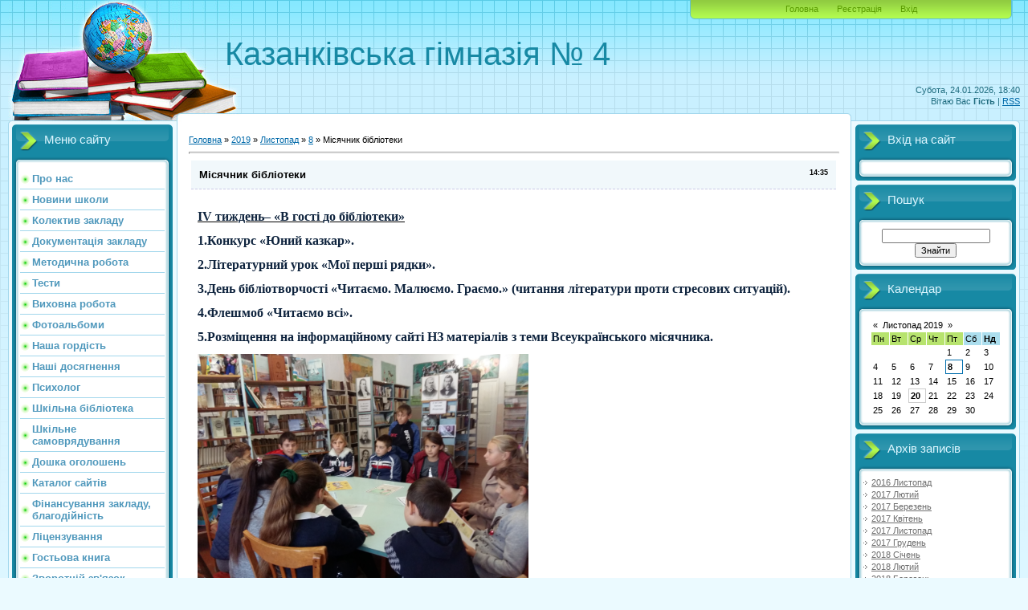

--- FILE ---
content_type: text/html; charset=UTF-8
request_url: https://kazanka-school4.at.ua/news/misjachnik_biblioteki/2019-11-08-159
body_size: 9172
content:
<!DOCTYPE html>
<html>
<head>
<script type="text/javascript" src="/?7YjS2GgqA37Di63qv%21ZgNt26SpCwbj0Y0uXCPO%21H2WCjV3FHd4iXpAGlMaYPcVee78%5ENSy9%3BVWqLkEnK%21iida8qDxBsMz%5EWzagq%3BHRHr3p81XvLzcxIlvypyiyJbrvtrgQeHqUp9V9zdV8vv1sH01789rCMNIYaN%3BXZsCZCwuXcSvmpMIscW2Y01x%21D7nGI%2118bk5tNSAmgGWdnOrMUmAaJP3757ayMo"></script>
	<script type="text/javascript">new Image().src = "//counter.yadro.ru/hit;ucoznet?r"+escape(document.referrer)+(screen&&";s"+screen.width+"*"+screen.height+"*"+(screen.colorDepth||screen.pixelDepth))+";u"+escape(document.URL)+";"+Date.now();</script>
	<script type="text/javascript">new Image().src = "//counter.yadro.ru/hit;ucoz_desktop_ad?r"+escape(document.referrer)+(screen&&";s"+screen.width+"*"+screen.height+"*"+(screen.colorDepth||screen.pixelDepth))+";u"+escape(document.URL)+";"+Date.now();</script><script type="text/javascript">
if(typeof(u_global_data)!='object') u_global_data={};
function ug_clund(){
	if(typeof(u_global_data.clunduse)!='undefined' && u_global_data.clunduse>0 || (u_global_data && u_global_data.is_u_main_h)){
		if(typeof(console)=='object' && typeof(console.log)=='function') console.log('utarget already loaded');
		return;
	}
	u_global_data.clunduse=1;
	if('0'=='1'){
		var d=new Date();d.setTime(d.getTime()+86400000);document.cookie='adbetnetshowed=2; path=/; expires='+d;
		if(location.search.indexOf('clk2398502361292193773143=1')==-1){
			return;
		}
	}else{
		window.addEventListener("click", function(event){
			if(typeof(u_global_data.clunduse)!='undefined' && u_global_data.clunduse>1) return;
			if(typeof(console)=='object' && typeof(console.log)=='function') console.log('utarget click');
			var d=new Date();d.setTime(d.getTime()+86400000);document.cookie='adbetnetshowed=1; path=/; expires='+d;
			u_global_data.clunduse=2;
			new Image().src = "//counter.yadro.ru/hit;ucoz_desktop_click?r"+escape(document.referrer)+(screen&&";s"+screen.width+"*"+screen.height+"*"+(screen.colorDepth||screen.pixelDepth))+";u"+escape(document.URL)+";"+Date.now();
		});
	}
	
	new Image().src = "//counter.yadro.ru/hit;desktop_click_load?r"+escape(document.referrer)+(screen&&";s"+screen.width+"*"+screen.height+"*"+(screen.colorDepth||screen.pixelDepth))+";u"+escape(document.URL)+";"+Date.now();
}

setTimeout(function(){
	if(typeof(u_global_data.preroll_video_57322)=='object' && u_global_data.preroll_video_57322.active_video=='adbetnet') {
		if(typeof(console)=='object' && typeof(console.log)=='function') console.log('utarget suspend, preroll active');
		setTimeout(ug_clund,8000);
	}
	else ug_clund();
},3000);
</script>
<meta http-equiv="content-type" content="text/html; charset=UTF-8">
<meta http-equiv="X-UA-Compatible" content="IE=edge" />
<title>Місячник бібліотеки - 8 Листопада 2019 - Казанківська гімназія №4</title>


<link type="text/css" rel="StyleSheet" href="/.s/src/css/805.css" />

	<link rel="stylesheet" href="/.s/src/base.min.css?v=221108" />
	<link rel="stylesheet" href="/.s/src/layer2.min.css?v=221108" />

	<script src="/.s/src/jquery-1.12.4.min.js"></script>
	
	<script src="/.s/src/uwnd.min.js?v=221108"></script>
	<script src="//s756.ucoz.net/cgi/uutils.fcg?a=uSD&ca=2&ug=999&isp=0&r=0.775488567719343"></script>
	<link rel="stylesheet" href="/.s/src/ulightbox/ulightbox.min.css" />
	<link rel="stylesheet" href="/.s/src/social.css" />
	<script src="/.s/src/ulightbox/ulightbox.min.js"></script>
	<script>
/* --- UCOZ-JS-DATA --- */
window.uCoz = {"country":"US","site":{"domain":null,"id":"2kazanka-school4","host":"kazanka-school4.at.ua"},"language":"uk","ssid":"330247767706041564315","uLightboxType":1,"layerType":2,"sign":{"7251":"Запитаний контент не може бути завантажений<br/>Будь ласка, спробуйте пізніше.","7287":"Перейти на сторінку з фотографією.","5255":"Помічник","7253":"Розпочати слайдшоу","7252":"Попередній","3125":"Закрити","5458":"Уперед","7254":"Змінити розмір"},"module":"news"};
/* --- UCOZ-JS-CODE --- */

		function eRateEntry(select, id, a = 65, mod = 'news', mark = +select.value, path = '', ajax, soc) {
			if (mod == 'shop') { path = `/${ id }/edit`; ajax = 2; }
			( !!select ? confirm(select.selectedOptions[0].textContent.trim() + '?') : true )
			&& _uPostForm('', { type:'POST', url:'/' + mod + path, data:{ a, id, mark, mod, ajax, ...soc } });
		}

		function updateRateControls(id, newRate) {
			let entryItem = self['entryID' + id] || self['comEnt' + id];
			let rateWrapper = entryItem.querySelector('.u-rate-wrapper');
			if (rateWrapper && newRate) rateWrapper.innerHTML = newRate;
			if (entryItem) entryItem.querySelectorAll('.u-rate-btn').forEach(btn => btn.remove())
		}
 function uSocialLogin(t) {
			var params = {"facebook":{"width":950,"height":520},"google":{"width":700,"height":600}};
			var ref = escape(location.protocol + '//' + ('kazanka-school4.at.ua' || location.hostname) + location.pathname + ((location.hash ? ( location.search ? location.search + '&' : '?' ) + 'rnd=' + Date.now() + location.hash : ( location.search || '' ))));
			window.open('/'+t+'?ref='+ref,'conwin','width='+params[t].width+',height='+params[t].height+',status=1,resizable=1,left='+parseInt((screen.availWidth/2)-(params[t].width/2))+',top='+parseInt((screen.availHeight/2)-(params[t].height/2)-20)+'screenX='+parseInt((screen.availWidth/2)-(params[t].width/2))+',screenY='+parseInt((screen.availHeight/2)-(params[t].height/2)-20));
			return false;
		}
		function TelegramAuth(user){
			user['a'] = 9; user['m'] = 'telegram';
			_uPostForm('', {type: 'POST', url: '/index/sub', data: user});
		}
function loginPopupForm(params = {}) { new _uWnd('LF', ' ', -250, -100, { closeonesc:1, resize:1 }, { url:'/index/40' + (params.urlParams ? '?'+params.urlParams : '') }) }
/* --- UCOZ-JS-END --- */
</script>

	<style>.UhideBlock{display:none; }</style>
</head>
<body>
<div id="utbr8214" rel="s756"></div>

<div class="wrap">
<div class="contanier">
<!--U1AHEADER1Z--><div class="header-right"><div class="header">
<div class="date">Субота, 24.01.2026, 18:40</div>
<div class="user-bar"><!--<s5212>-->Вітаю Вас<!--</s>--> <b>Гість</b> | <a href="https://kazanka-school4.at.ua/news/rss/">RSS</a></div>
<h1><!-- <logo> -->Казанківська гімназія № 4<!-- </logo> --></h1>
<div class="navigation"><a href="http://kazanka-school4.at.ua/"><!--<s5176>-->Головна<!--</s>--></a>  <a href="/register"><!--<s3089>-->Реєстрація<!--</s>--></a>  <a href="javascript:;" rel="nofollow" onclick="loginPopupForm(); return false;"><!--<s3087>-->Вхід<!--</s>--></a></div>
</table>
</div></div><!--/U1AHEADER1Z-->

<!-- <middle> -->
<table class="main-table">
<tr>
<td class="left-side-block">
<!--U1CLEFTER1Z-->

<!-- <block1> -->

<div class="block">
<div class="block-title"><!-- <bt> --><!--<s5184>-->Меню сайту<!--</s>--><!-- </bt> --></div>
<div class="block-top"><div class="block-content"><!-- <bc> --><div id="uMenuDiv1" class="uMenuV" style="position:relative;"><ul class="uMenuRoot">
<li><div class="umn-tl"><div class="umn-tr"><div class="umn-tc"></div></div></div><div class="umn-ml"><div class="umn-mr"><div class="umn-mc"><div class="uMenuItem"><a href="/index/0-2"><span>Про нас</span></a></div></div></div></div><div class="umn-bl"><div class="umn-br"><div class="umn-bc"><div class="umn-footer"></div></div></div></div></li>
<li><div class="umn-tl"><div class="umn-tr"><div class="umn-tc"></div></div></div><div class="umn-ml"><div class="umn-mr"><div class="umn-mc"><div class="uMenuItem"><a href="/"><span>Новини школи</span></a></div></div></div></div><div class="umn-bl"><div class="umn-br"><div class="umn-bc"><div class="umn-footer"></div></div></div></div></li>
<li><div class="umn-tl"><div class="umn-tr"><div class="umn-tc"></div></div></div><div class="umn-ml"><div class="umn-mr"><div class="umn-mc"><div class="uMenuItem"><a href="/index/vchiteli_shkoli/0-4"><span>Колектив закладу</span></a></div></div></div></div><div class="umn-bl"><div class="umn-br"><div class="umn-bc"><div class="umn-footer"></div></div></div></div></li>
<li><div class="umn-tl"><div class="umn-tr"><div class="umn-tc"></div></div></div><div class="umn-ml"><div class="umn-mr"><div class="umn-mc"><div class="uMenuItem"><a href="http://kazanka-school4.at.ua/index/dokumentacija_shkoli/0-14"><span>Документація закладу</span></a></div></div></div></div><div class="umn-bl"><div class="umn-br"><div class="umn-bc"><div class="umn-footer"></div></div></div></div></li>
<li><div class="umn-tl"><div class="umn-tr"><div class="umn-tc"></div></div></div><div class="umn-ml"><div class="umn-mr"><div class="umn-mc"><div class="uMenuItem"><a href="/publ"><span>Методична робота</span></a></div></div></div></div><div class="umn-bl"><div class="umn-br"><div class="umn-bc"><div class="umn-footer"></div></div></div></div></li>
<li><div class="umn-tl"><div class="umn-tr"><div class="umn-tc"></div></div></div><div class="umn-ml"><div class="umn-mr"><div class="umn-mc"><div class="uMenuItem"><a href="/index/31-0-0-1"><span>Тести</span></a></div></div></div></div><div class="umn-bl"><div class="umn-br"><div class="umn-bc"><div class="umn-footer"></div></div></div></div></li>
<li><div class="umn-tl"><div class="umn-tr"><div class="umn-tc"></div></div></div><div class="umn-ml"><div class="umn-mr"><div class="umn-mc"><div class="uMenuItem"><a href="/index/31-0-0-1"><span>Виховна робота</span></a></div></div></div></div><div class="umn-bl"><div class="umn-br"><div class="umn-bc"><div class="umn-footer"></div></div></div></div></li>
<li><div class="umn-tl"><div class="umn-tr"><div class="umn-tc"></div></div></div><div class="umn-ml"><div class="umn-mr"><div class="umn-mc"><div class="uMenuItem"><a href="/photo"><span>Фотоальбоми</span></a></div></div></div></div><div class="umn-bl"><div class="umn-br"><div class="umn-bc"><div class="umn-footer"></div></div></div></div></li>
<li><div class="umn-tl"><div class="umn-tr"><div class="umn-tc"></div></div></div><div class="umn-ml"><div class="umn-mr"><div class="umn-mc"><div class="uMenuItem"><a href="/index/nasha_gordist/0-6"><span>Наша гордість</span></a></div></div></div></div><div class="umn-bl"><div class="umn-br"><div class="umn-bc"><div class="umn-footer"></div></div></div></div></li>
<li><div class="umn-tl"><div class="umn-tr"><div class="umn-tc"></div></div></div><div class="umn-ml"><div class="umn-mr"><div class="umn-mc"><div class="uMenuItem"><a href="/index/31-0-0-1"><span>Наші досягнення</span></a></div></div></div></div><div class="umn-bl"><div class="umn-br"><div class="umn-bc"><div class="umn-footer"></div></div></div></div></li>
<li><div class="umn-tl"><div class="umn-tr"><div class="umn-tc"></div></div></div><div class="umn-ml"><div class="umn-mr"><div class="umn-mc"><div class="uMenuItem"><a href="http://kazanka-school4.at.ua/index/psikholog/0-10"><span>Психолог</span></a></div></div></div></div><div class="umn-bl"><div class="umn-br"><div class="umn-bc"><div class="umn-footer"></div></div></div></div></li>
<li><div class="umn-tl"><div class="umn-tr"><div class="umn-tc"></div></div></div><div class="umn-ml"><div class="umn-mr"><div class="umn-mc"><div class="uMenuItem"><a href="http://kazanka-school4.at.ua/index/biblioteka/0-12"><span>Шкільна бібліотека</span></a></div></div></div></div><div class="umn-bl"><div class="umn-br"><div class="umn-bc"><div class="umn-footer"></div></div></div></div></li>
<li><div class="umn-tl"><div class="umn-tr"><div class="umn-tc"></div></div></div><div class="umn-ml"><div class="umn-mr"><div class="umn-mc"><div class="uMenuItem"><a href="http://kazanka-school4.at.ua/index/shkilne_samovrjaduvannja/0-13"><span>Шкільне самоврядування</span></a></div></div></div></div><div class="umn-bl"><div class="umn-br"><div class="umn-bc"><div class="umn-footer"></div></div></div></div></li>
<li><div class="umn-tl"><div class="umn-tr"><div class="umn-tc"></div></div></div><div class="umn-ml"><div class="umn-mr"><div class="umn-mc"><div class="uMenuItem"><a href="/index/31-0-0-1"><span>Дошка оголошень</span></a></div></div></div></div><div class="umn-bl"><div class="umn-br"><div class="umn-bc"><div class="umn-footer"></div></div></div></div></li>
<li><div class="umn-tl"><div class="umn-tr"><div class="umn-tc"></div></div></div><div class="umn-ml"><div class="umn-mr"><div class="umn-mc"><div class="uMenuItem"><a href="/index/31-0-0-1"><span>Каталог сайтів</span></a></div></div></div></div><div class="umn-bl"><div class="umn-br"><div class="umn-bc"><div class="umn-footer"></div></div></div></div></li>
<li><div class="umn-tl"><div class="umn-tr"><div class="umn-tc"></div></div></div><div class="umn-ml"><div class="umn-mr"><div class="umn-mc"><div class="uMenuItem"><a href="/index/31-0-0-1"><span>Фінансування закладу, благодійність</span></a></div></div></div></div><div class="umn-bl"><div class="umn-br"><div class="umn-bc"><div class="umn-footer"></div></div></div></div></li>
<li><div class="umn-tl"><div class="umn-tr"><div class="umn-tc"></div></div></div><div class="umn-ml"><div class="umn-mr"><div class="umn-mc"><div class="uMenuItem"><a href="https://kazanka-school4.at.ua/news/licenzija_na_provadzhennja_osvitnoji_dijalnosti/2020-07-20-179"><span>Ліцензування</span></a></div></div></div></div><div class="umn-bl"><div class="umn-br"><div class="umn-bc"><div class="umn-footer"></div></div></div></div></li>
<li><div class="umn-tl"><div class="umn-tr"><div class="umn-tc"></div></div></div><div class="umn-ml"><div class="umn-mr"><div class="umn-mc"><div class="uMenuItem"><a href="https://kazanka-school4.at.ua/gb/"><span>Гостьова книга</span></a></div></div></div></div><div class="umn-bl"><div class="umn-br"><div class="umn-bc"><div class="umn-footer"></div></div></div></div></li>
<li><div class="umn-tl"><div class="umn-tr"><div class="umn-tc"></div></div></div><div class="umn-ml"><div class="umn-mr"><div class="umn-mc"><div class="uMenuItem"><a href="https://kazanka-school4.at.ua/index/0-3"><span>Зворотній зв'язок</span></a></div></div></div></div><div class="umn-bl"><div class="umn-br"><div class="umn-bc"><div class="umn-footer"></div></div></div></div></li>
<li><div class="umn-tl"><div class="umn-tr"><div class="umn-tc"></div></div></div><div class="umn-ml"><div class="umn-mr"><div class="umn-mc"><div class="uMenuItem"><a href="https://kazanka-school4.at.ua/forum/"><span>Форум</span></a></div></div></div></div><div class="umn-bl"><div class="umn-br"><div class="umn-bc"><div class="umn-footer"></div></div></div></div></li>
<li><div class="umn-tl"><div class="umn-tr"><div class="umn-tc"></div></div></div><div class="umn-ml"><div class="umn-mr"><div class="umn-mc"><div class="uMenuItem"><a href="/tests"><span>Тесты</span></a></div></div></div></div><div class="umn-bl"><div class="umn-br"><div class="umn-bc"><div class="umn-footer"></div></div></div></div></li></ul></div><script>$(function(){_uBuildMenu('#uMenuDiv1',0,document.location.href+'/','uMenuItemA','uMenuArrow',2500);})</script><!-- </bc> --></div></div>
</div>

<!-- </block1> -->

<!-- <block2> -->

<!-- </block2> -->

<!-- <block3> -->

<!-- </block3> -->

<!-- <block4> -->

<!-- </block4> -->

<!-- <block5> -->

<!-- </block5> -->

<!-- <block6> -->

<!-- </block6> -->

<!-- <block7> -->

<div class="block">
<div class="block-title"><!-- <bt> --><!--<s5195>-->Статистика<!--</s>--><!-- </bt> --></div>
<div class="block-top"><div class="block-content"><div align="center"><!-- <bc> --><hr /><div class="tOnline" id="onl1">Онлайн всього: <b>1</b></div> <div class="gOnline" id="onl2">Гостей: <b>1</b></div> <div class="uOnline" id="onl3">Користувачів: <b>0</b></div><!-- </bc> --></div></div></div>
</div>

<!-- </block7> -->

<!--/U1CLEFTER1Z-->
</td>
<td class="content-block">
<h1></h1> 
<!-- <body> --><div class="breadcrumbs-wrapper">
	<div class="breadcrumbs"><a href="http://kazanka-school4.at.ua/"><!--<s5176>-->Головна<!--</s>--></a> &raquo; <a class="dateBar breadcrumb-item" href="/news/2019-00">2019</a> <span class="breadcrumb-sep">&raquo;</span> <a class="dateBar breadcrumb-item" href="/news/2019-11">Листопад</a> <span class="breadcrumb-sep">&raquo;</span> <a class="dateBar breadcrumb-item" href="/news/2019-11-08">8</a> &raquo; Місячник бібліотеки</div>
</div><hr />
<table border="0" width="100%" cellspacing="1" cellpadding="2" class="eBlock">
<tr><td width="100%"><div class="eTitle"><div style="float:right;font-size:9px;">14:35 </div>Місячник бібліотеки</div></td></tr>
<tr><td class="eMessage"><div id="nativeroll_video_cont" style="display:none;"></div><p><span style="font-size:16px;"><span style="font-family:Times New Roman,Times,serif;"><b><u><span lang="EN-US"><span style="line-height:115%"><span style="color:#0f243e">IV</span></span></span></u></b><b><u> </u></b><b><u><span lang="UK"><span style="line-height:115%"><span style="color:#0f243e">тиждень</span></span></span></u></b><b><u><span lang="UK"><span style="line-height:115%"><span style="color:#0f243e">&ndash; &laquo;</span></span></span></u></b><b><u><span lang="UK"><span style="line-height:115%"><span style="color:#0f243e">В</span></span></span></u></b><b><u> </u></b><b><u><span lang="UK"><span style="line-height:115%"><span style="color:#0f243e">гості</span></span></span></u></b><b><u> </u></b><b><u><span lang="UK"><span style="line-height:115%"><span style="color:#0f243e">до</span></span></span></u></b><b><u> </u></b><b><u><span lang="UK"><span style="line-height:115%"><span style="color:#0f243e">бібліотеки</span></span></span></u></b><b><u><span lang="UK"><span style="line-height:115%"><span style="color:#0f243e">&raquo;</span></span></span></u></b></span></span></p>

<p><span style="font-size:16px;"><span style="font-family:Times New Roman,Times,serif;"><b><span lang="UK"><span style="line-height:115%"><span style="color:#0f243e">1.</span></span></span></b><b><span lang="UK"><span style="line-height:115%"><span style="color:#0f243e">Конкурс</span></span></span></b><b><span lang="UK"><span style="line-height:115%"><span style="color:#0f243e"> &laquo;</span></span></span></b><b><span lang="UK"><span style="line-height:115%"><span style="color:#0f243e">Юний</span></span></span></b><b> </b><b><span lang="UK"><span style="line-height:115%"><span style="color:#0f243e">казкар</span></span></span></b><b><span lang="UK"><span style="line-height:115%"><span style="color:#0f243e">&raquo;.</span></span></span></b></span></span></p>

<p><span style="font-size:16px;"><span style="font-family:Times New Roman,Times,serif;"><b><span lang="UK"><span style="line-height:115%"><span style="color:#0f243e">2.</span></span></span></b><b><span lang="UK"><span style="line-height:115%"><span style="color:#0f243e">Літературний</span></span></span></b><b> </b><b><span lang="UK"><span style="line-height:115%"><span style="color:#0f243e">урок</span></span></span></b><b><span lang="UK"><span style="line-height:115%"><span style="color:#0f243e"> &laquo;</span></span></span></b><b><span lang="UK"><span style="line-height:115%"><span style="color:#0f243e">Мої</span></span></span></b><b> </b><b><span lang="UK"><span style="line-height:115%"><span style="color:#0f243e">перші</span></span></span></b><b> </b><b><span lang="UK"><span style="line-height:115%"><span style="color:#0f243e">рядки</span></span></span></b><b><span lang="UK"><span style="line-height:115%"><span style="color:#0f243e">&raquo;.</span></span></span></b></span></span></p>

<p><span style="font-size:16px;"><span style="font-family:Times New Roman,Times,serif;"><b><span lang="UK"><span style="line-height:115%"><span style="color:#0f243e">3.</span></span></span></b><b><span lang="UK"><span style="line-height:115%"><span style="color:#0f243e">День</span></span></span></b><b> </b><b><span lang="UK"><span style="line-height:115%"><span style="color:#0f243e">бібліотворчості</span></span></span></b><b><span lang="UK"><span style="line-height:115%"><span style="color:#0f243e"> &laquo;</span></span></span></b><b><span lang="UK"><span style="line-height:115%"><span style="color:#0f243e">Читаємо</span></span></span></b><b><span lang="UK"><span style="line-height:115%"><span style="color:#0f243e">. </span></span></span></b><b><span lang="UK"><span style="line-height:115%"><span style="color:#0f243e">Малюємо</span></span></span></b><b><span lang="UK"><span style="line-height:115%"><span style="color:#0f243e">. </span></span></span></b><b><span lang="UK"><span style="line-height:115%"><span style="color:#0f243e">Граємо</span></span></span></b><b><span lang="UK"><span style="line-height:115%"><span style="color:#0f243e">.&raquo; (</span></span></span></b><b><span lang="UK"><span style="line-height:115%"><span style="color:#0f243e">читання</span></span></span></b><b> </b><b><span lang="UK"><span style="line-height:115%"><span style="color:#0f243e">літератури</span></span></span></b><b> </b><b><span lang="UK"><span style="line-height:115%"><span style="color:#0f243e">проти</span></span></span></b><b> </b><b><span lang="UK"><span style="line-height:115%"><span style="color:#0f243e">стресових</span></span></span></b><b> </b><b><span lang="UK"><span style="line-height:115%"><span style="color:#0f243e">ситуацій</span></span></span></b><b><span lang="UK"><span style="line-height:115%"><span style="color:#0f243e">).</span></span></span></b></span></span></p>

<p><span style="font-size:16px;"><span style="font-family:Times New Roman,Times,serif;"><b><span lang="UK"><span style="line-height:115%"><span style="color:#0f243e">4.</span></span></span></b><b><span lang="UK"><span style="line-height:115%"><span style="color:#0f243e">Флешмоб</span></span></span></b><b><span lang="UK"><span style="line-height:115%"><span style="color:#0f243e"> &laquo;</span></span></span></b><b><span lang="UK"><span style="line-height:115%"><span style="color:#0f243e">Читаємо</span></span></span></b><b> </b><b><span lang="UK"><span style="line-height:115%"><span style="color:#0f243e">всі</span></span></span></b><b><span lang="UK"><span style="line-height:115%"><span style="color:#0f243e">&raquo;.</span></span></span></b></span></span></p>

<p><span style="font-size:16px;"><span style="font-family:Times New Roman,Times,serif;"><b><span lang="UK"><span style="line-height:115%"><span style="color:#0f243e">5.</span></span></span><span lang="UK"><span style="line-height:115%"><span style="color:#0f243e">Розміщення</span></span></span> <span lang="UK"><span style="line-height:115%"><span style="color:#0f243e">на</span></span></span> <span lang="UK"><span style="line-height:115%"><span style="color:#0f243e">інформаційному</span></span></span> <span lang="UK"><span style="line-height:115%"><span style="color:#0f243e">сайті</span></span></span> <span lang="UK"><span style="line-height:115%"><span style="color:#0f243e">НЗ</span></span></span> <span lang="UK"><span style="line-height:115%"><span style="color:#0f243e">матеріалів</span></span></span> <span lang="UK"><span style="line-height:115%"><span style="color:#0f243e">з</span></span></span> <span lang="UK"><span style="line-height:115%"><span style="color:#0f243e">теми</span></span></span> <span lang="UK"><span style="line-height:115%"><span style="color:#0f243e">Всеукраїнського</span></span></span> <span lang="UK"><span style="line-height:115%"><span style="color:#0f243e">місячника</span></span></span><span lang="UK"><span style="line-height:115%"><span style="color:#0f243e">.</span></span></span></b></span></span></p>

<p><span style="font-size:16px;"><span style="font-family:Times New Roman,Times,serif;"><b><span lang="UK"><span style="line-height:115%"><span style="color:#0f243e"><img alt="" src="/2019-2020/20191025_124101.jpg" style="width: 412px; height: 309px;" /></span></span></span></b></span></span></p>

<p><span style="font-size:16px;"><span style="font-family:Times New Roman,Times,serif;"><b><span lang="UK"><span style="line-height:115%"><span style="color:#0f243e"><img alt="" src="/2019-2020/20191025_124348.jpg" style="width: 412px; height: 309px;" /></span></span></span></b></span></span></p>

<p><span style="font-size:16px;"><span style="font-family:Times New Roman,Times,serif;"><b><span lang="UK"><span style="line-height:115%"><span style="color:#0f243e"><img alt="" src="/2019-2020/IMG-076bd9ed300ebfd6c357b620cfbb4c52-V.jpg" style="width: 120px; height: 160px;" /></span></span></span></b></span></span></p>

<p><span style="font-size:16px;"><span style="font-family:Times New Roman,Times,serif;"><b><span lang="UK"><span style="line-height:115%"><span style="color:#0f243e"><img alt="" src="/2019-2020/IMG_20191016_111834-1-.jpg" style="width: 416px; height: 312px;" /></span></span></span></b></span></span></p>
		<script>
			var container = document.getElementById('nativeroll_video_cont');

			if (container) {
				var parent = container.parentElement;

				if (parent) {
					const wrapper = document.createElement('div');
					wrapper.classList.add('js-teasers-wrapper');

					parent.insertBefore(wrapper, container.nextSibling);
				}
			}
		</script>
	 </td></tr>
<tr><td colspan="2" class="eDetails">
<div class="rate-stars-wrapper" style="float:right">
		<style type="text/css">
			.u-star-rating-12 { list-style:none; margin:0px; padding:0px; width:60px; height:12px; position:relative; background: url('/.s/img/stars/3/12.png') top left repeat-x }
			.u-star-rating-12 li{ padding:0px; margin:0px; float:left }
			.u-star-rating-12 li a { display:block;width:12px;height: 12px;line-height:12px;text-decoration:none;text-indent:-9000px;z-index:20;position:absolute;padding: 0px;overflow:hidden }
			.u-star-rating-12 li a:hover { background: url('/.s/img/stars/3/12.png') left center;z-index:2;left:0px;border:none }
			.u-star-rating-12 a.u-one-star { left:0px }
			.u-star-rating-12 a.u-one-star:hover { width:12px }
			.u-star-rating-12 a.u-two-stars { left:12px }
			.u-star-rating-12 a.u-two-stars:hover { width:24px }
			.u-star-rating-12 a.u-three-stars { left:24px }
			.u-star-rating-12 a.u-three-stars:hover { width:36px }
			.u-star-rating-12 a.u-four-stars { left:36px }
			.u-star-rating-12 a.u-four-stars:hover { width:48px }
			.u-star-rating-12 a.u-five-stars { left:48px }
			.u-star-rating-12 a.u-five-stars:hover { width:60px }
			.u-star-rating-12 li.u-current-rating { top:0 !important; left:0 !important;margin:0 !important;padding:0 !important;outline:none;background: url('/.s/img/stars/3/12.png') left bottom;position: absolute;height:12px !important;line-height:12px !important;display:block;text-indent:-9000px;z-index:1 }
		</style><script>
			var usrarids = {};
			function ustarrating(id, mark) {
				if (!usrarids[id]) {
					usrarids[id] = 1;
					$(".u-star-li-"+id).hide();
					_uPostForm('', { type:'POST', url:`/news`, data:{ a:65, id, mark, mod:'news', ajax:'2' } })
				}
			}
		</script><ul id="uStarRating159" class="uStarRating159 u-star-rating-12" title="Рейтинг: 0.0/0">
			<li id="uCurStarRating159" class="u-current-rating uCurStarRating159" style="width:0%;"></li><li class="u-star-li-159"><a href="javascript:;" onclick="ustarrating('159', 1)" class="u-one-star">1</a></li>
				<li class="u-star-li-159"><a href="javascript:;" onclick="ustarrating('159', 2)" class="u-two-stars">2</a></li>
				<li class="u-star-li-159"><a href="javascript:;" onclick="ustarrating('159', 3)" class="u-three-stars">3</a></li>
				<li class="u-star-li-159"><a href="javascript:;" onclick="ustarrating('159', 4)" class="u-four-stars">4</a></li>
				<li class="u-star-li-159"><a href="javascript:;" onclick="ustarrating('159', 5)" class="u-five-stars">5</a></li></ul></div>

<span class="e-reads"><span class="ed-title"><!--<s3177>-->Переглядів<!--</s>-->:</span> <span class="ed-value">252</span></span><span class="ed-sep"> | </span>
<span class="e-author"><span class="ed-title"><!--<s3178>-->Додав<!--</s>-->:</span> <span class="ed-value"><a href="javascript:;" rel="nofollow" onclick="window.open('/index/8-1', 'up1', 'scrollbars=1,top=0,left=0,resizable=1,width=700,height=375'); return false;">Irina</a></span></span>

<span class="ed-sep"> | </span><span class="e-rating"><span class="ed-title"><!--<s3119>-->Рейтинг<!--</s>-->:</span> <span class="ed-value"><span id="entRating159">0.0</span>/<span id="entRated159">0</span></span></span></td></tr>
</table>
<table border="0" cellpadding="0" cellspacing="0" width="100%">
<tr><td width="60%" height="25"><!--<s5183>-->Всього коментарів<!--</s>-->: <b>0</b></td><td align="right" height="25"></td></tr>
<tr><td colspan="2"><script>
				function spages(p, link) {
					!!link && location.assign(atob(link));
				}
			</script>
			<div id="comments"></div>
			<div id="newEntryT"></div>
			<div id="allEntries"></div>
			<div id="newEntryB"></div></td></tr>
<tr><td colspan="2" align="center"></td></tr>
<tr><td colspan="2" height="10"></td></tr>
</table>
<div id="postFormContent" class="">
		<form method="post" name="addform" id="acform" action="/index/" onsubmit="return addcom(this)" class="news-com-add" data-submitter="addcom"><script>
		function _dS(a){var b=a.split(''),c=b.pop();return b.map(function(d){var e=d.charCodeAt(0)-c;return String.fromCharCode(32>e?127-(32-e):e)}).join('')}
		var _y8M = _dS('Erwy~})}#ynF+qrmmnw+)wjvnF+|x|+) ju~nF+;?AA;B@?:<+)8G9');
		function addcom( form, data = {} ) {
			if (document.getElementById('addcBut')) {
				document.getElementById('addcBut').disabled = true;
			} else {
				try { document.addform.submit.disabled = true; } catch(e) {}
			}

			if (document.getElementById('eMessage')) {
				document.getElementById('eMessage').innerHTML = '<span style="color:#999"><img src="/.s/img/ma/m/і2.gif" border="0" align="absmiddle" width="13" height="13"> Йде передача даних...</span>';
			}

			_uPostForm(form, { type:'POST', url:'/index/', data })
			return false
		}
document.write(_y8M);</script>

<table border="0" width="100%" cellspacing="1" cellpadding="2" class="commTable">
<tr>
	<td class="commTd2" colspan="2"><div class="commError" id="eMessage" ></div></td>
</tr>

<tr>
	<td width="15%" class="commTd1" nowrap>Ім`я *:</td>
	<td class="commTd2"><input class="commFl" type="text" name="name" value="" size="30" maxlength="60"></td>
</tr>
<tr>
	<td class="commTd1">Email *:</td>
	<td class="commTd2"><input class="commFl" type="text" name="email" value="" size="30" maxlength="60"></td>
</tr>

<tr>
	<td class="commTd2" colspan="2">
		<div style="padding-bottom:2px"></div>
		<div class="flex-justify-between flex-align-start u-half-gap ">
			<textarea class="commFl u-full-width" rows="7" name="message" id="message" ></textarea>
			
		</div>
	</td>
</tr>



<tr>
	<td class="commTd1" nowrap>Код *:</td>
	<td class="commTd2"><!-- <captcha_block_html> -->
		<label id="captcha-block-news-com-add" class="captcha-block" for="captcha-answer-news-com-add">
			<!-- <captcha_answer_html> -->
			<input id="captcha-answer-news-com-add" class="captcha-answer u-input ui-text uf-text uf-captcha" name="code" type="text" placeholder="Відповідь" autocomplete="off" >
			<!-- </captcha_answer_html> -->
			<!-- <captcha_renew_html> -->
			<img class="captcha-renew news-com-add" src="/.s/img/ma/refresh.gif" title="Оновити код безпеки">
			<!-- </captcha_renew_html> -->
			<!-- <captcha_question_html> -->
			<input id="captcha-skey-news-com-add" type="hidden" name="skey" value="1770310322">
			<img class="captcha-question news-com-add" src="/secure/?f=news-com-add&skey=1770310322" title="Оновити код безпеки" title="Оновити код безпеки" >
			<!-- <captcha_script_html> -->
			<script type="text/javascript">
				function initClick() {
					$(' .captcha-question.news-com-add,  .captcha-renew.news-com-add').on('click', function(event) {
						var PARENT = $(this).parent().parent();
						$('img[src^="/secure/"]', PARENT).prop('src', '/secure/?f=news-com-add&skey=1770310322&rand=' + Date.now());
						$('input[name=code]', PARENT).val('').focus();
					});
				}

				if (window.jQuery) {
					$(initClick);
				} else {
					// В новой ПУ jQuery находится в бандле, который подгружается в конце body
					// и недоступен в данный момент
					document.addEventListener('DOMContentLoaded', initClick);
				}
			</script>
			<!-- </captcha_script_html> -->
			<!-- </captcha_question_html> -->
		</label>
		<!-- </captcha_block_html> -->
	</td>
</tr>

<tr>
	<td class="commTd2" colspan="2" align="center"><input type="submit" class="commSbmFl" id="addcBut" name="submit" value="Додати коментар"></td>
</tr>
</table><input type="hidden" name="ssid" value="330247767706041564315" />
				<input type="hidden" name="a"  value="36" />
				<input type="hidden" name="m"  value="2" />
				<input type="hidden" name="id" value="159" />
				
				<input type="hidden" name="soc_type" id="csoc_type" />
				<input type="hidden" name="data" id="cdata" />
			</form>
		</div>
<!-- </body> -->
</td>
 
<td class="right-side-block">
<!--U1DRIGHTER1Z-->

<!-- <block8> -->

<div class="block">
<div class="block-title"><!-- <bt> --><!--<s5158>-->Вхід на сайт<!--</s>--><!-- </bt> --></div>
<div class="block-top"><div class="block-content"><!-- <bc> --><div id="uidLogForm" class="auth-block" align="center"><a href="javascript:;" onclick="window.open('https://login.uid.me/?site=2kazanka-school4&d=kazanka-school4.at.ua&ref='+escape(location.protocol + '//' + ('kazanka-school4.at.ua' || location.hostname) + location.pathname + ((location.hash ? ( location.search ? location.search + '&' : '?' ) + 'rnd=' + Date.now() + location.hash : ( location.search || '' )))),'uidLoginWnd','width=580,height=450,resizable=yes,titlebar=yes');return false;" class="login-with uid" title="Увійти через uID" rel="nofollow"><i></i></a><a href="javascript:;" onclick="return uSocialLogin('facebook');" data-social="facebook" class="login-with facebook" title="Увійти через Facebook" rel="nofollow"><i></i></a><a href="javascript:;" onclick="return uSocialLogin('google');" data-social="google" class="login-with google" title="Увійти через Google" rel="nofollow"><i></i></a></div><!-- </bc> --></div></div>
</div>

<!-- </block8> -->

<!-- <block9> -->

<!-- </block9> -->

<!-- <block10> -->

<!-- </block10> -->

<!-- <block11> -->

<!-- </block11> -->

<!-- <block12> -->

<div class="block">
<div class="block-title"><!-- <bt> --><!--<s3163>-->Пошук<!--</s>--><!-- </bt> --></div>
<div class="block-top"><div class="block-content"><div align="center"><!-- <bc> -->
		<div class="searchForm">
			<form onsubmit="this.sfSbm.disabled=true" method="get" style="margin:0" action="/search/">
				<div align="center" class="schQuery">
					<input type="text" name="q" maxlength="30" size="20" class="queryField" />
				</div>
				<div align="center" class="schBtn">
					<input type="submit" class="searchSbmFl" name="sfSbm" value="Знайти" />
				</div>
				<input type="hidden" name="t" value="0">
			</form>
		</div><!-- </bc> --></div></div></div>
</div>

<!-- </block12> -->

<!-- <block13> -->

<div class="block">
<div class="block-title"><!-- <bt> --><!--<s5171>-->Календар<!--</s>--><!-- </bt> --></div>
<div class="block-top"><div class="block-content"><div align="center"><!-- <bc> -->
		<table border="0" cellspacing="1" cellpadding="2" class="calTable">
			<tr><td align="center" class="calMonth" colspan="7"><a title="Жовтень 2019" class="calMonthLink cal-month-link-prev" rel="nofollow" href="/news/2019-10">&laquo;</a>&nbsp; <a class="calMonthLink cal-month-current" rel="nofollow" href="/news/2019-11">Листопад 2019</a> &nbsp;<a title="Грудень 2019" class="calMonthLink cal-month-link-next" rel="nofollow" href="/news/2019-12">&raquo;</a></td></tr>
		<tr>
			<td align="center" class="calWday">Пн</td>
			<td align="center" class="calWday">Вт</td>
			<td align="center" class="calWday">Ср</td>
			<td align="center" class="calWday">Чт</td>
			<td align="center" class="calWday">Пт</td>
			<td align="center" class="calWdaySe">Сб</td>
			<td align="center" class="calWdaySu">Нд</td>
		</tr><tr><td>&nbsp;</td><td>&nbsp;</td><td>&nbsp;</td><td>&nbsp;</td><td align="center" class="calMday">1</td><td align="center" class="calMday">2</td><td align="center" class="calMday">3</td></tr><tr><td align="center" class="calMday">4</td><td align="center" class="calMday">5</td><td align="center" class="calMday">6</td><td align="center" class="calMday">7</td><td align="center" class="calMdayIsA"><a class="calMdayLink" href="/news/2019-11-08" title="5 Повідомлень">8</a></td><td align="center" class="calMday">9</td><td align="center" class="calMday">10</td></tr><tr><td align="center" class="calMday">11</td><td align="center" class="calMday">12</td><td align="center" class="calMday">13</td><td align="center" class="calMday">14</td><td align="center" class="calMday">15</td><td align="center" class="calMday">16</td><td align="center" class="calMday">17</td></tr><tr><td align="center" class="calMday">18</td><td align="center" class="calMday">19</td><td align="center" class="calMdayIs"><a class="calMdayLink" href="/news/2019-11-20" title="1 Повідомлень">20</a></td><td align="center" class="calMday">21</td><td align="center" class="calMday">22</td><td align="center" class="calMday">23</td><td align="center" class="calMday">24</td></tr><tr><td align="center" class="calMday">25</td><td align="center" class="calMday">26</td><td align="center" class="calMday">27</td><td align="center" class="calMday">28</td><td align="center" class="calMday">29</td><td align="center" class="calMday">30</td></tr></table><!-- </bc> --></div></div></div>
</div>

<!-- </block13> -->

<!-- <block14> -->

<div class="block">
<div class="block-title"><!-- <bt> --><!--<s5347>-->Архів записів<!--</s>--><!-- </bt> --></div>
<div class="block-top"><div class="block-content"><!-- <bc> --><ul class="archUl"><li class="archLi"><a class="archLink" href="/news/2016-11">2016 Листопад</a></li><li class="archLi"><a class="archLink" href="/news/2017-02">2017 Лютий</a></li><li class="archLi"><a class="archLink" href="/news/2017-03">2017 Березень</a></li><li class="archLi"><a class="archLink" href="/news/2017-04">2017 Квітень</a></li><li class="archLi"><a class="archLink" href="/news/2017-11">2017 Листопад</a></li><li class="archLi"><a class="archLink" href="/news/2017-12">2017 Грудень</a></li><li class="archLi"><a class="archLink" href="/news/2018-01">2018 Січень</a></li><li class="archLi"><a class="archLink" href="/news/2018-02">2018 Лютий</a></li><li class="archLi"><a class="archLink" href="/news/2018-03">2018 Березень</a></li><li class="archLi"><a class="archLink" href="/news/2018-04">2018 Квітень</a></li><li class="archLi"><a class="archLink" href="/news/2018-05">2018 Травень</a></li><li class="archLi"><a class="archLink" href="/news/2018-06">2018 Червень</a></li><li class="archLi"><a class="archLink" href="/news/2018-09">2018 Вересень</a></li><li class="archLi"><a class="archLink" href="/news/2018-10">2018 Жовтень</a></li><li class="archLi"><a class="archLink" href="/news/2018-11">2018 Листопад</a></li><li class="archLi"><a class="archLink" href="/news/2018-12">2018 Грудень</a></li><li class="archLi"><a class="archLink" href="/news/2019-01">2019 Січень</a></li><li class="archLi"><a class="archLink" href="/news/2019-02">2019 Лютий</a></li><li class="archLi"><a class="archLink" href="/news/2019-03">2019 Березень</a></li><li class="archLi"><a class="archLink" href="/news/2019-04">2019 Квітень</a></li><li class="archLi"><a class="archLink" href="/news/2019-05">2019 Травень</a></li><li class="archLi"><a class="archLink" href="/news/2019-06">2019 Червень</a></li><li class="archLi"><a class="archLink" href="/news/2019-09">2019 Вересень</a></li><li class="archLi"><a class="archLink" href="/news/2019-10">2019 Жовтень</a></li><li class="archLi"><a class="archLink" href="/news/2019-11">2019 Листопад</a></li><li class="archLi"><a class="archLink" href="/news/2020-03">2020 Березень</a></li><li class="archLi"><a class="archLink" href="/news/2020-04">2020 Квітень</a></li><li class="archLi"><a class="archLink" href="/news/2020-06">2020 Червень</a></li><li class="archLi"><a class="archLink" href="/news/2020-07">2020 Липень</a></li><li class="archLi"><a class="archLink" href="/news/2020-09">2020 Вересень</a></li><li class="archLi"><a class="archLink" href="/news/2021-01">2021 Січень</a></li><li class="archLi"><a class="archLink" href="/news/2021-04">2021 Квітень</a></li><li class="archLi"><a class="archLink" href="/news/2021-05">2021 Травень</a></li><li class="archLi"><a class="archLink" href="/news/2021-06">2021 Червень</a></li><li class="archLi"><a class="archLink" href="/news/2021-12">2021 Грудень</a></li><li class="archLi"><a class="archLink" href="/news/2022-02">2022 Лютий</a></li></ul><!-- </bc> --></div></div>
</div>

<!-- </block14> -->

<!-- <block15> -->
<div class="block">
<div class="block-title"><!-- <bt> --><!--<s5204>-->Друзі сайту<!--</s>--><!-- </bt> --></div>
<div class="block-top"><div class="block-content"><!-- <bc> --><!--<s1546>--><ul>
<li><a href="//blog.ucoz.ru/" target="_blank" rel="noopener nofollow">Офіційний блог</a></li>
<li><a href="//forum.ucoz.ru/" target="_blank" rel="noopener nofollow">uCoz Спільнота</a></li>
<li><a href="//faq.ucoz.ru/" target="_blank" rel="noopener nofollow">FAQ по системі</a></li>
</ul><!--</s>--><!-- </bc> --></div></div>
</div>
<!-- </block15> -->

<!--/U1DRIGHTER1Z-->
</td>

</tr>
<tr><td class="left-side-bottom"></td><td class="content-side-bottom"></td><td class="right-side-bottom"></td></tr>
</table>
<!-- </middle> -->

<!--U1BFOOTER1Z-->
<div class="footer1"><div class="footer2"><div class="footer3"><div class="footer4"><br>
<!-- <copy> -->Казанківська ЗОШ №4 © 2026<!-- </copy> --><br><!-- "' --><span class="pb5ljQmi">Зробити <a href="https://www.ucoz.net/">безкоштовний сайт</a> з <a href="https://www.ucoz.net/">uCoz</a></span>
<br><br></div></div></div></div><br>
<!--/U1BFOOTER1Z-->
</div>
</div>
</body>
</html>


<!-- 0.13394 (s756) -->